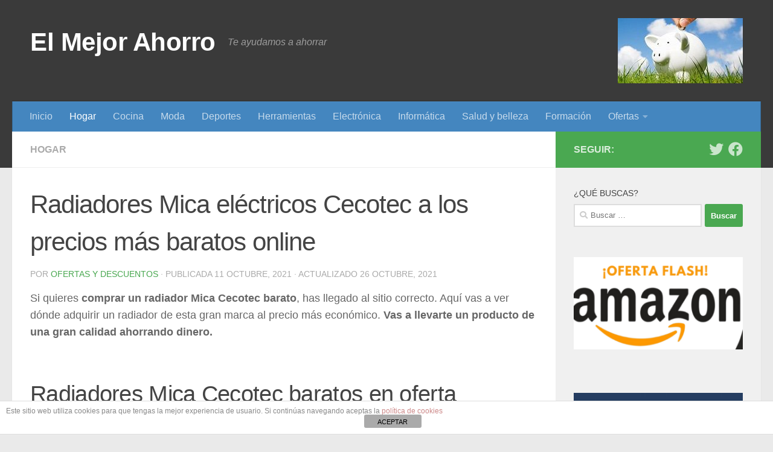

--- FILE ---
content_type: text/html; charset=UTF-8
request_url: https://www.elmejorahorro.com/radiadores-mica-cecotec-precios-mas-baratos/
body_size: 14271
content:
<!DOCTYPE html>
<html class="no-js" dir="ltr" lang="es" prefix="og: https://ogp.me/ns#">
<head>
<meta charset="UTF-8">
<meta name="viewport" content="width=device-width, initial-scale=1.0">
<link rel="profile" href="https://gmpg.org/xfn/11" />
<link rel="pingback" href="https://www.elmejorahorro.com/xmlrpc.php">
<title>▷ Radiadores Mica eléctricos Cecotec ▷ Precio Barato Online | El Mejor Ahorro</title>
<!-- All in One SEO 4.9.1 - aioseo.com -->
<meta name="description" content="Si buscas radiadores Mica eléctricos Cecotec ▷ a los precios más baratos, aprovecha estos descuentos del 40% y llévate un excelente radiador ahorrando dinero" />
<meta name="robots" content="max-snippet:-1, max-image-preview:large, max-video-preview:-1" />
<meta name="author" content="Ofertas y Descuentos"/>
<meta name="keywords" content="radiadores mica eléctricos cecotec precios más baratos,,chollos en hogar y cocina,hogar" />
<link rel="canonical" href="https://www.elmejorahorro.com/radiadores-mica-cecotec-precios-mas-baratos/" />
<meta name="generator" content="All in One SEO (AIOSEO) 4.9.1" />
<meta property="og:locale" content="es_ES" />
<meta property="og:site_name" content="El Mejor Ahorro" />
<meta property="og:type" content="article" />
<meta property="og:title" content="Radiadores Mica eléctricos Cecotec a los precios más baratos. Descuentos del 40%" />
<meta property="og:description" content="Si buscas radiadores Mica eléctricos Cecotec ▷ a los precios más baratos, aprovecha estos descuentos del 40% y llévate un excelente radiador ahorrando dinero" />
<meta property="og:url" content="https://www.elmejorahorro.com/radiadores-mica-cecotec-precios-mas-baratos/" />
<meta property="og:image" content="https://www.elmejorahorro.com/wp-content/uploads/2018/12/radiadores-de-mica-cecotec-precios-mas-baratos.png" />
<meta property="og:image:secure_url" content="https://www.elmejorahorro.com/wp-content/uploads/2018/12/radiadores-de-mica-cecotec-precios-mas-baratos.png" />
<meta property="og:image:width" content="360" />
<meta property="og:image:height" content="360" />
<meta property="article:published_time" content="2021-10-11T06:35:21+00:00" />
<meta property="article:modified_time" content="2021-10-26T10:15:35+00:00" />
<meta name="twitter:card" content="summary" />
<meta name="twitter:title" content="Radiadores Mica eléctricos Cecotec a los precios más baratos. Descuentos del 40%" />
<meta name="twitter:description" content="Si buscas radiadores Mica eléctricos Cecotec ▷ a los precios más baratos, aprovecha estos descuentos del 40% y llévate un excelente radiador ahorrando dinero" />
<meta name="twitter:image" content="https://www.elmejorahorro.com/wp-content/uploads/2018/12/radiadores-de-mica-cecotec-precios-mas-baratos.png" />
<!-- All in One SEO -->
<script>document.documentElement.className = document.documentElement.className.replace("no-js","js");</script>
<link rel="alternate" type="application/rss+xml" title="El Mejor Ahorro &raquo; Feed" href="https://www.elmejorahorro.com/feed/" />
<link rel="alternate" type="application/rss+xml" title="El Mejor Ahorro &raquo; Feed de los comentarios" href="https://www.elmejorahorro.com/comments/feed/" />
<link rel="alternate" type="application/rss+xml" title="El Mejor Ahorro &raquo; Comentario Radiadores Mica eléctricos Cecotec a los precios más baratos online del feed" href="https://www.elmejorahorro.com/radiadores-mica-cecotec-precios-mas-baratos/feed/" />
<script type="text/javascript">
/* <![CDATA[ */
window._wpemojiSettings = {"baseUrl":"https:\/\/s.w.org\/images\/core\/emoji\/15.0.3\/72x72\/","ext":".png","svgUrl":"https:\/\/s.w.org\/images\/core\/emoji\/15.0.3\/svg\/","svgExt":".svg","source":{"concatemoji":"https:\/\/www.elmejorahorro.com\/wp-includes\/js\/wp-emoji-release.min.js?ver=a152f919938765eafa3053a2b613d07c"}};
/*! This file is auto-generated */
!function(i,n){var o,s,e;function c(e){try{var t={supportTests:e,timestamp:(new Date).valueOf()};sessionStorage.setItem(o,JSON.stringify(t))}catch(e){}}function p(e,t,n){e.clearRect(0,0,e.canvas.width,e.canvas.height),e.fillText(t,0,0);var t=new Uint32Array(e.getImageData(0,0,e.canvas.width,e.canvas.height).data),r=(e.clearRect(0,0,e.canvas.width,e.canvas.height),e.fillText(n,0,0),new Uint32Array(e.getImageData(0,0,e.canvas.width,e.canvas.height).data));return t.every(function(e,t){return e===r[t]})}function u(e,t,n){switch(t){case"flag":return n(e,"\ud83c\udff3\ufe0f\u200d\u26a7\ufe0f","\ud83c\udff3\ufe0f\u200b\u26a7\ufe0f")?!1:!n(e,"\ud83c\uddfa\ud83c\uddf3","\ud83c\uddfa\u200b\ud83c\uddf3")&&!n(e,"\ud83c\udff4\udb40\udc67\udb40\udc62\udb40\udc65\udb40\udc6e\udb40\udc67\udb40\udc7f","\ud83c\udff4\u200b\udb40\udc67\u200b\udb40\udc62\u200b\udb40\udc65\u200b\udb40\udc6e\u200b\udb40\udc67\u200b\udb40\udc7f");case"emoji":return!n(e,"\ud83d\udc26\u200d\u2b1b","\ud83d\udc26\u200b\u2b1b")}return!1}function f(e,t,n){var r="undefined"!=typeof WorkerGlobalScope&&self instanceof WorkerGlobalScope?new OffscreenCanvas(300,150):i.createElement("canvas"),a=r.getContext("2d",{willReadFrequently:!0}),o=(a.textBaseline="top",a.font="600 32px Arial",{});return e.forEach(function(e){o[e]=t(a,e,n)}),o}function t(e){var t=i.createElement("script");t.src=e,t.defer=!0,i.head.appendChild(t)}"undefined"!=typeof Promise&&(o="wpEmojiSettingsSupports",s=["flag","emoji"],n.supports={everything:!0,everythingExceptFlag:!0},e=new Promise(function(e){i.addEventListener("DOMContentLoaded",e,{once:!0})}),new Promise(function(t){var n=function(){try{var e=JSON.parse(sessionStorage.getItem(o));if("object"==typeof e&&"number"==typeof e.timestamp&&(new Date).valueOf()<e.timestamp+604800&&"object"==typeof e.supportTests)return e.supportTests}catch(e){}return null}();if(!n){if("undefined"!=typeof Worker&&"undefined"!=typeof OffscreenCanvas&&"undefined"!=typeof URL&&URL.createObjectURL&&"undefined"!=typeof Blob)try{var e="postMessage("+f.toString()+"("+[JSON.stringify(s),u.toString(),p.toString()].join(",")+"));",r=new Blob([e],{type:"text/javascript"}),a=new Worker(URL.createObjectURL(r),{name:"wpTestEmojiSupports"});return void(a.onmessage=function(e){c(n=e.data),a.terminate(),t(n)})}catch(e){}c(n=f(s,u,p))}t(n)}).then(function(e){for(var t in e)n.supports[t]=e[t],n.supports.everything=n.supports.everything&&n.supports[t],"flag"!==t&&(n.supports.everythingExceptFlag=n.supports.everythingExceptFlag&&n.supports[t]);n.supports.everythingExceptFlag=n.supports.everythingExceptFlag&&!n.supports.flag,n.DOMReady=!1,n.readyCallback=function(){n.DOMReady=!0}}).then(function(){return e}).then(function(){var e;n.supports.everything||(n.readyCallback(),(e=n.source||{}).concatemoji?t(e.concatemoji):e.wpemoji&&e.twemoji&&(t(e.twemoji),t(e.wpemoji)))}))}((window,document),window._wpemojiSettings);
/* ]]> */
</script>
<style id='wp-emoji-styles-inline-css' type='text/css'>
img.wp-smiley, img.emoji {
display: inline !important;
border: none !important;
box-shadow: none !important;
height: 1em !important;
width: 1em !important;
margin: 0 0.07em !important;
vertical-align: -0.1em !important;
background: none !important;
padding: 0 !important;
}
</style>
<!-- <link rel='stylesheet' id='wp-block-library-css' href='https://www.elmejorahorro.com/wp-includes/css/dist/block-library/style.min.css?ver=a152f919938765eafa3053a2b613d07c' type='text/css' media='all' /> -->
<!-- <link rel='stylesheet' id='aioseo/css/src/vue/standalone/blocks/table-of-contents/global.scss-css' href='https://www.elmejorahorro.com/wp-content/plugins/all-in-one-seo-pack/dist/Lite/assets/css/table-of-contents/global.e90f6d47.css?ver=4.9.1' type='text/css' media='all' /> -->
<link rel="stylesheet" type="text/css" href="//www.elmejorahorro.com/wp-content/cache/wpfc-minified/14l2q71a/60koo.css" media="all"/>
<style id='classic-theme-styles-inline-css' type='text/css'>
/*! This file is auto-generated */
.wp-block-button__link{color:#fff;background-color:#32373c;border-radius:9999px;box-shadow:none;text-decoration:none;padding:calc(.667em + 2px) calc(1.333em + 2px);font-size:1.125em}.wp-block-file__button{background:#32373c;color:#fff;text-decoration:none}
</style>
<style id='global-styles-inline-css' type='text/css'>
:root{--wp--preset--aspect-ratio--square: 1;--wp--preset--aspect-ratio--4-3: 4/3;--wp--preset--aspect-ratio--3-4: 3/4;--wp--preset--aspect-ratio--3-2: 3/2;--wp--preset--aspect-ratio--2-3: 2/3;--wp--preset--aspect-ratio--16-9: 16/9;--wp--preset--aspect-ratio--9-16: 9/16;--wp--preset--color--black: #000000;--wp--preset--color--cyan-bluish-gray: #abb8c3;--wp--preset--color--white: #ffffff;--wp--preset--color--pale-pink: #f78da7;--wp--preset--color--vivid-red: #cf2e2e;--wp--preset--color--luminous-vivid-orange: #ff6900;--wp--preset--color--luminous-vivid-amber: #fcb900;--wp--preset--color--light-green-cyan: #7bdcb5;--wp--preset--color--vivid-green-cyan: #00d084;--wp--preset--color--pale-cyan-blue: #8ed1fc;--wp--preset--color--vivid-cyan-blue: #0693e3;--wp--preset--color--vivid-purple: #9b51e0;--wp--preset--gradient--vivid-cyan-blue-to-vivid-purple: linear-gradient(135deg,rgba(6,147,227,1) 0%,rgb(155,81,224) 100%);--wp--preset--gradient--light-green-cyan-to-vivid-green-cyan: linear-gradient(135deg,rgb(122,220,180) 0%,rgb(0,208,130) 100%);--wp--preset--gradient--luminous-vivid-amber-to-luminous-vivid-orange: linear-gradient(135deg,rgba(252,185,0,1) 0%,rgba(255,105,0,1) 100%);--wp--preset--gradient--luminous-vivid-orange-to-vivid-red: linear-gradient(135deg,rgba(255,105,0,1) 0%,rgb(207,46,46) 100%);--wp--preset--gradient--very-light-gray-to-cyan-bluish-gray: linear-gradient(135deg,rgb(238,238,238) 0%,rgb(169,184,195) 100%);--wp--preset--gradient--cool-to-warm-spectrum: linear-gradient(135deg,rgb(74,234,220) 0%,rgb(151,120,209) 20%,rgb(207,42,186) 40%,rgb(238,44,130) 60%,rgb(251,105,98) 80%,rgb(254,248,76) 100%);--wp--preset--gradient--blush-light-purple: linear-gradient(135deg,rgb(255,206,236) 0%,rgb(152,150,240) 100%);--wp--preset--gradient--blush-bordeaux: linear-gradient(135deg,rgb(254,205,165) 0%,rgb(254,45,45) 50%,rgb(107,0,62) 100%);--wp--preset--gradient--luminous-dusk: linear-gradient(135deg,rgb(255,203,112) 0%,rgb(199,81,192) 50%,rgb(65,88,208) 100%);--wp--preset--gradient--pale-ocean: linear-gradient(135deg,rgb(255,245,203) 0%,rgb(182,227,212) 50%,rgb(51,167,181) 100%);--wp--preset--gradient--electric-grass: linear-gradient(135deg,rgb(202,248,128) 0%,rgb(113,206,126) 100%);--wp--preset--gradient--midnight: linear-gradient(135deg,rgb(2,3,129) 0%,rgb(40,116,252) 100%);--wp--preset--font-size--small: 13px;--wp--preset--font-size--medium: 20px;--wp--preset--font-size--large: 36px;--wp--preset--font-size--x-large: 42px;--wp--preset--spacing--20: 0.44rem;--wp--preset--spacing--30: 0.67rem;--wp--preset--spacing--40: 1rem;--wp--preset--spacing--50: 1.5rem;--wp--preset--spacing--60: 2.25rem;--wp--preset--spacing--70: 3.38rem;--wp--preset--spacing--80: 5.06rem;--wp--preset--shadow--natural: 6px 6px 9px rgba(0, 0, 0, 0.2);--wp--preset--shadow--deep: 12px 12px 50px rgba(0, 0, 0, 0.4);--wp--preset--shadow--sharp: 6px 6px 0px rgba(0, 0, 0, 0.2);--wp--preset--shadow--outlined: 6px 6px 0px -3px rgba(255, 255, 255, 1), 6px 6px rgba(0, 0, 0, 1);--wp--preset--shadow--crisp: 6px 6px 0px rgba(0, 0, 0, 1);}:where(.is-layout-flex){gap: 0.5em;}:where(.is-layout-grid){gap: 0.5em;}body .is-layout-flex{display: flex;}.is-layout-flex{flex-wrap: wrap;align-items: center;}.is-layout-flex > :is(*, div){margin: 0;}body .is-layout-grid{display: grid;}.is-layout-grid > :is(*, div){margin: 0;}:where(.wp-block-columns.is-layout-flex){gap: 2em;}:where(.wp-block-columns.is-layout-grid){gap: 2em;}:where(.wp-block-post-template.is-layout-flex){gap: 1.25em;}:where(.wp-block-post-template.is-layout-grid){gap: 1.25em;}.has-black-color{color: var(--wp--preset--color--black) !important;}.has-cyan-bluish-gray-color{color: var(--wp--preset--color--cyan-bluish-gray) !important;}.has-white-color{color: var(--wp--preset--color--white) !important;}.has-pale-pink-color{color: var(--wp--preset--color--pale-pink) !important;}.has-vivid-red-color{color: var(--wp--preset--color--vivid-red) !important;}.has-luminous-vivid-orange-color{color: var(--wp--preset--color--luminous-vivid-orange) !important;}.has-luminous-vivid-amber-color{color: var(--wp--preset--color--luminous-vivid-amber) !important;}.has-light-green-cyan-color{color: var(--wp--preset--color--light-green-cyan) !important;}.has-vivid-green-cyan-color{color: var(--wp--preset--color--vivid-green-cyan) !important;}.has-pale-cyan-blue-color{color: var(--wp--preset--color--pale-cyan-blue) !important;}.has-vivid-cyan-blue-color{color: var(--wp--preset--color--vivid-cyan-blue) !important;}.has-vivid-purple-color{color: var(--wp--preset--color--vivid-purple) !important;}.has-black-background-color{background-color: var(--wp--preset--color--black) !important;}.has-cyan-bluish-gray-background-color{background-color: var(--wp--preset--color--cyan-bluish-gray) !important;}.has-white-background-color{background-color: var(--wp--preset--color--white) !important;}.has-pale-pink-background-color{background-color: var(--wp--preset--color--pale-pink) !important;}.has-vivid-red-background-color{background-color: var(--wp--preset--color--vivid-red) !important;}.has-luminous-vivid-orange-background-color{background-color: var(--wp--preset--color--luminous-vivid-orange) !important;}.has-luminous-vivid-amber-background-color{background-color: var(--wp--preset--color--luminous-vivid-amber) !important;}.has-light-green-cyan-background-color{background-color: var(--wp--preset--color--light-green-cyan) !important;}.has-vivid-green-cyan-background-color{background-color: var(--wp--preset--color--vivid-green-cyan) !important;}.has-pale-cyan-blue-background-color{background-color: var(--wp--preset--color--pale-cyan-blue) !important;}.has-vivid-cyan-blue-background-color{background-color: var(--wp--preset--color--vivid-cyan-blue) !important;}.has-vivid-purple-background-color{background-color: var(--wp--preset--color--vivid-purple) !important;}.has-black-border-color{border-color: var(--wp--preset--color--black) !important;}.has-cyan-bluish-gray-border-color{border-color: var(--wp--preset--color--cyan-bluish-gray) !important;}.has-white-border-color{border-color: var(--wp--preset--color--white) !important;}.has-pale-pink-border-color{border-color: var(--wp--preset--color--pale-pink) !important;}.has-vivid-red-border-color{border-color: var(--wp--preset--color--vivid-red) !important;}.has-luminous-vivid-orange-border-color{border-color: var(--wp--preset--color--luminous-vivid-orange) !important;}.has-luminous-vivid-amber-border-color{border-color: var(--wp--preset--color--luminous-vivid-amber) !important;}.has-light-green-cyan-border-color{border-color: var(--wp--preset--color--light-green-cyan) !important;}.has-vivid-green-cyan-border-color{border-color: var(--wp--preset--color--vivid-green-cyan) !important;}.has-pale-cyan-blue-border-color{border-color: var(--wp--preset--color--pale-cyan-blue) !important;}.has-vivid-cyan-blue-border-color{border-color: var(--wp--preset--color--vivid-cyan-blue) !important;}.has-vivid-purple-border-color{border-color: var(--wp--preset--color--vivid-purple) !important;}.has-vivid-cyan-blue-to-vivid-purple-gradient-background{background: var(--wp--preset--gradient--vivid-cyan-blue-to-vivid-purple) !important;}.has-light-green-cyan-to-vivid-green-cyan-gradient-background{background: var(--wp--preset--gradient--light-green-cyan-to-vivid-green-cyan) !important;}.has-luminous-vivid-amber-to-luminous-vivid-orange-gradient-background{background: var(--wp--preset--gradient--luminous-vivid-amber-to-luminous-vivid-orange) !important;}.has-luminous-vivid-orange-to-vivid-red-gradient-background{background: var(--wp--preset--gradient--luminous-vivid-orange-to-vivid-red) !important;}.has-very-light-gray-to-cyan-bluish-gray-gradient-background{background: var(--wp--preset--gradient--very-light-gray-to-cyan-bluish-gray) !important;}.has-cool-to-warm-spectrum-gradient-background{background: var(--wp--preset--gradient--cool-to-warm-spectrum) !important;}.has-blush-light-purple-gradient-background{background: var(--wp--preset--gradient--blush-light-purple) !important;}.has-blush-bordeaux-gradient-background{background: var(--wp--preset--gradient--blush-bordeaux) !important;}.has-luminous-dusk-gradient-background{background: var(--wp--preset--gradient--luminous-dusk) !important;}.has-pale-ocean-gradient-background{background: var(--wp--preset--gradient--pale-ocean) !important;}.has-electric-grass-gradient-background{background: var(--wp--preset--gradient--electric-grass) !important;}.has-midnight-gradient-background{background: var(--wp--preset--gradient--midnight) !important;}.has-small-font-size{font-size: var(--wp--preset--font-size--small) !important;}.has-medium-font-size{font-size: var(--wp--preset--font-size--medium) !important;}.has-large-font-size{font-size: var(--wp--preset--font-size--large) !important;}.has-x-large-font-size{font-size: var(--wp--preset--font-size--x-large) !important;}
:where(.wp-block-post-template.is-layout-flex){gap: 1.25em;}:where(.wp-block-post-template.is-layout-grid){gap: 1.25em;}
:where(.wp-block-columns.is-layout-flex){gap: 2em;}:where(.wp-block-columns.is-layout-grid){gap: 2em;}
:root :where(.wp-block-pullquote){font-size: 1.5em;line-height: 1.6;}
</style>
<!-- <link rel='stylesheet' id='front-estilos-css' href='https://www.elmejorahorro.com/wp-content/plugins/asesor-cookies-para-la-ley-en-espana/html/front/estilos.css?ver=a152f919938765eafa3053a2b613d07c' type='text/css' media='all' /> -->
<!-- <link rel='stylesheet' id='hueman-main-style-css' href='https://www.elmejorahorro.com/wp-content/themes/hueman/assets/front/css/main.min.css?ver=3.6.6' type='text/css' media='all' /> -->
<link rel="stylesheet" type="text/css" href="//www.elmejorahorro.com/wp-content/cache/wpfc-minified/8k85pz5x/60koo.css" media="all"/>
<style id='hueman-main-style-inline-css' type='text/css'>
body { font-family:Arial, sans-serif;font-size:1.00rem }@media only screen and (min-width: 720px) {
.nav > li { font-size:1.00rem; }
}.container-inner { max-width: 1340px; }::selection { background-color: #4aa851; }
::-moz-selection { background-color: #4aa851; }a,a>span.hu-external::after,.themeform label .required,#flexslider-featured .flex-direction-nav .flex-next:hover,#flexslider-featured .flex-direction-nav .flex-prev:hover,.post-hover:hover .post-title a,.post-title a:hover,.sidebar.s1 .post-nav li a:hover i,.content .post-nav li a:hover i,.post-related a:hover,.sidebar.s1 .widget_rss ul li a,#footer .widget_rss ul li a,.sidebar.s1 .widget_calendar a,#footer .widget_calendar a,.sidebar.s1 .alx-tab .tab-item-category a,.sidebar.s1 .alx-posts .post-item-category a,.sidebar.s1 .alx-tab li:hover .tab-item-title a,.sidebar.s1 .alx-tab li:hover .tab-item-comment a,.sidebar.s1 .alx-posts li:hover .post-item-title a,#footer .alx-tab .tab-item-category a,#footer .alx-posts .post-item-category a,#footer .alx-tab li:hover .tab-item-title a,#footer .alx-tab li:hover .tab-item-comment a,#footer .alx-posts li:hover .post-item-title a,.comment-tabs li.active a,.comment-awaiting-moderation,.child-menu a:hover,.child-menu .current_page_item > a,.wp-pagenavi a{ color: #4aa851; }input[type="submit"],.themeform button[type="submit"],.sidebar.s1 .sidebar-top,.sidebar.s1 .sidebar-toggle,#flexslider-featured .flex-control-nav li a.flex-active,.post-tags a:hover,.sidebar.s1 .widget_calendar caption,#footer .widget_calendar caption,.author-bio .bio-avatar:after,.commentlist li.bypostauthor > .comment-body:after,.commentlist li.comment-author-admin > .comment-body:after{ background-color: #4aa851; }.post-format .format-container { border-color: #4aa851; }.sidebar.s1 .alx-tabs-nav li.active a,#footer .alx-tabs-nav li.active a,.comment-tabs li.active a,.wp-pagenavi a:hover,.wp-pagenavi a:active,.wp-pagenavi span.current{ border-bottom-color: #4aa851!important; }.sidebar.s2 .post-nav li a:hover i,
.sidebar.s2 .widget_rss ul li a,
.sidebar.s2 .widget_calendar a,
.sidebar.s2 .alx-tab .tab-item-category a,
.sidebar.s2 .alx-posts .post-item-category a,
.sidebar.s2 .alx-tab li:hover .tab-item-title a,
.sidebar.s2 .alx-tab li:hover .tab-item-comment a,
.sidebar.s2 .alx-posts li:hover .post-item-title a { color: #82b965; }
.sidebar.s2 .sidebar-top,.sidebar.s2 .sidebar-toggle,.post-comments,.jp-play-bar,.jp-volume-bar-value,.sidebar.s2 .widget_calendar caption{ background-color: #82b965; }.sidebar.s2 .alx-tabs-nav li.active a { border-bottom-color: #82b965; }
.post-comments::before { border-right-color: #82b965; }
.search-expand,
#nav-topbar.nav-container { background-color: #000000}@media only screen and (min-width: 720px) {
#nav-topbar .nav ul { background-color: #000000; }
}.is-scrolled #header .nav-container.desktop-sticky,
.is-scrolled #header .search-expand { background-color: #000000; background-color: rgba(0,0,0,0.90) }.is-scrolled .topbar-transparent #nav-topbar.desktop-sticky .nav ul { background-color: #000000; background-color: rgba(0,0,0,0.95) }#header { background-color: #3a3a3a; }
@media only screen and (min-width: 720px) {
#nav-header .nav ul { background-color: #3a3a3a; }
}
#header #nav-mobile { background-color: #33363b; }.is-scrolled #header #nav-mobile { background-color: #33363b; background-color: rgba(51,54,59,0.90) }#nav-header.nav-container, #main-header-search .search-expand { background-color: #4486bf; }
@media only screen and (min-width: 720px) {
#nav-header .nav ul { background-color: #4486bf; }
}
body { background-color: #eaeaea; }
</style>
<!-- <link rel='stylesheet' id='hueman-font-awesome-css' href='https://www.elmejorahorro.com/wp-content/themes/hueman/assets/front/css/font-awesome.min.css?ver=3.6.6' type='text/css' media='all' /> -->
<!-- <link rel='stylesheet' id='forget-about-shortcode-buttons-css' href='https://www.elmejorahorro.com/wp-content/plugins/forget-about-shortcode-buttons/public/css/button-styles.css?ver=2.1.3' type='text/css' media='all' /> -->
<link rel="stylesheet" type="text/css" href="//www.elmejorahorro.com/wp-content/cache/wpfc-minified/laexn7nw/60koo.css" media="all"/>
<script src='//www.elmejorahorro.com/wp-content/cache/wpfc-minified/95j1xq9s/60koo.js' type="text/javascript"></script>
<!-- <script type="text/javascript" src="https://www.elmejorahorro.com/wp-includes/js/jquery/jquery.min.js?ver=3.7.1" id="jquery-core-js"></script> -->
<!-- <script type="text/javascript" src="https://www.elmejorahorro.com/wp-includes/js/jquery/jquery-migrate.min.js?ver=3.4.1" id="jquery-migrate-js"></script> -->
<script type="text/javascript" id="front-principal-js-extra">
/* <![CDATA[ */
var cdp_cookies_info = {"url_plugin":"https:\/\/www.elmejorahorro.com\/wp-content\/plugins\/asesor-cookies-para-la-ley-en-espana\/plugin.php","url_admin_ajax":"https:\/\/www.elmejorahorro.com\/wp-admin\/admin-ajax.php"};
/* ]]> */
</script>
<script src='//www.elmejorahorro.com/wp-content/cache/wpfc-minified/g4dy1jgz/60koo.js' type="text/javascript"></script>
<!-- <script type="text/javascript" src="https://www.elmejorahorro.com/wp-content/plugins/asesor-cookies-para-la-ley-en-espana/html/front/principal.js?ver=a152f919938765eafa3053a2b613d07c" id="front-principal-js"></script> -->
<!-- <script type="text/javascript" src="https://www.elmejorahorro.com/wp-content/themes/hueman/assets/front/js/libs/mobile-detect.min.js?ver=3.6.6" id="mobile-detect-js" defer></script> -->
<link rel="https://api.w.org/" href="https://www.elmejorahorro.com/wp-json/" /><link rel="alternate" title="JSON" type="application/json" href="https://www.elmejorahorro.com/wp-json/wp/v2/posts/22022" /><link rel="EditURI" type="application/rsd+xml" title="RSD" href="https://www.elmejorahorro.com/xmlrpc.php?rsd" />
<link rel='shortlink' href='https://www.elmejorahorro.com/?p=22022' />
<link rel="alternate" title="oEmbed (JSON)" type="application/json+oembed" href="https://www.elmejorahorro.com/wp-json/oembed/1.0/embed?url=https%3A%2F%2Fwww.elmejorahorro.com%2Fradiadores-mica-cecotec-precios-mas-baratos%2F" />
<link rel="alternate" title="oEmbed (XML)" type="text/xml+oembed" href="https://www.elmejorahorro.com/wp-json/oembed/1.0/embed?url=https%3A%2F%2Fwww.elmejorahorro.com%2Fradiadores-mica-cecotec-precios-mas-baratos%2F&#038;format=xml" />
<!-- This site is optimized with the Schema plugin v1.7.9.6 - https://schema.press -->
<script type="application/ld+json">{"@context":"https:\/\/schema.org\/","@type":"Article","mainEntityOfPage":{"@type":"WebPage","@id":"https:\/\/www.elmejorahorro.com\/radiadores-mica-cecotec-precios-mas-baratos\/"},"url":"https:\/\/www.elmejorahorro.com\/radiadores-mica-cecotec-precios-mas-baratos\/","headline":"Radiadores Mica eléctricos Cecotec a los precios más baratos online","datePublished":"2021-10-11T08:35:21+02:00","dateModified":"2021-10-26T12:15:35+02:00","publisher":{"@type":"Organization","@id":"https:\/\/www.elmejorahorro.com\/#organization","name":"El Mejor Ahorro","logo":{"@type":"ImageObject","url":"https:\/\/www.elmejorahorro.com\/wp-content\/uploads\/2014\/11\/el-mejor-ahorro-logo.jpg","width":600,"height":60}},"image":{"@type":"ImageObject","url":"https:\/\/www.elmejorahorro.com\/wp-content\/uploads\/2018\/12\/radiadores-de-mica-cecotec-precios-mas-baratos.png","width":696,"height":360},"articleSection":"Hogar","description":"Si quieres comprar un radiador Mica Cecotec barato, has llegado al sitio correcto. Aquí vas a ver dónde adquirir un radiador de esta gran marca al precio más económico. Vas a llevarte un producto de una gran calidad ahorrando dinero. &nbsp; Radiadores Mica Cecotec baratos en oferta Radiador Cecotec","author":{"@type":"Person","name":"Ofertas y Descuentos","url":"https:\/\/www.elmejorahorro.com\/author\/ofertas-y-descuentos\/","image":{"@type":"ImageObject","url":"https:\/\/secure.gravatar.com\/avatar\/94724c847c92bca3136cbfd7437f952e?s=96&d=mm&r=g","height":96,"width":96}}}</script>
<link rel="preload" as="font" type="font/woff2" href="https://www.elmejorahorro.com/wp-content/themes/hueman/assets/front/webfonts/fa-brands-400.woff2?v=5.12.1" crossorigin="anonymous"/>
<link rel="preload" as="font" type="font/woff2" href="https://www.elmejorahorro.com/wp-content/themes/hueman/assets/front/webfonts/fa-regular-400.woff2?v=5.12.1" crossorigin="anonymous"/>
<link rel="preload" as="font" type="font/woff2" href="https://www.elmejorahorro.com/wp-content/themes/hueman/assets/front/webfonts/fa-solid-900.woff2?v=5.12.1" crossorigin="anonymous"/>
<!--[if lt IE 9]>
<script src="https://www.elmejorahorro.com/wp-content/themes/hueman/assets/front/js/ie/html5shiv-printshiv.min.js"></script>
<script src="https://www.elmejorahorro.com/wp-content/themes/hueman/assets/front/js/ie/selectivizr.js"></script>
<![endif]-->
<!-- This site is optimized with the Schema plugin v1.7.9.6 - https://schema.press -->
<script type="application/ld+json">{
"@context": "http://schema.org",
"@type": "BreadcrumbList",
"itemListElement": [
{
"@type": "ListItem",
"position": 1,
"item": {
"@id": "https://www.elmejorahorro.com",
"name": "Home"
}
},
{
"@type": "ListItem",
"position": 2,
"item": {
"@id": "https://www.elmejorahorro.com/radiadores-mica-cecotec-precios-mas-baratos/",
"name": "Radiadores Mica el\u00e9ctricos Cecotec a los precios m\u00e1s baratos online",
"image": "https://www.elmejorahorro.com/wp-content/uploads/2018/12/radiadores-de-mica-cecotec-precios-mas-baratos.png"
}
}
]
}</script>
<link rel="icon" href="https://www.elmejorahorro.com/wp-content/uploads/2017/02/cropped-ofertas-chollos-32x32.jpg" sizes="32x32" />
<link rel="icon" href="https://www.elmejorahorro.com/wp-content/uploads/2017/02/cropped-ofertas-chollos-192x192.jpg" sizes="192x192" />
<link rel="apple-touch-icon" href="https://www.elmejorahorro.com/wp-content/uploads/2017/02/cropped-ofertas-chollos-180x180.jpg" />
<meta name="msapplication-TileImage" content="https://www.elmejorahorro.com/wp-content/uploads/2017/02/cropped-ofertas-chollos-270x270.jpg" />
</head>
<body data-rsssl=1 class="post-template-default single single-post postid-22022 single-format-standard wp-embed-responsive col-2cl full-width header-desktop-sticky header-mobile-sticky hueman-3-6-6 unknown">
<div id="wrapper">
<a class="screen-reader-text skip-link" href="#content">Saltar al contenido</a>
<header id="header" class="main-menu-mobile-on one-mobile-menu main_menu header-ads-desktop  topbar-transparent no-header-img">
<nav class="nav-container group mobile-menu mobile-sticky " id="nav-mobile" data-menu-id="header-1">
<div class="mobile-title-logo-in-header"><p class="site-title">                  <a class="custom-logo-link" href="https://www.elmejorahorro.com/" rel="home" title="El Mejor Ahorro | Inicio">El Mejor Ahorro</a>                </p></div>
<!-- <div class="ham__navbar-toggler collapsed" aria-expanded="false">
<div class="ham__navbar-span-wrapper">
<span class="ham-toggler-menu__span"></span>
</div>
</div> -->
<button class="ham__navbar-toggler-two collapsed" title="Menu" aria-expanded="false">
<span class="ham__navbar-span-wrapper">
<span class="line line-1"></span>
<span class="line line-2"></span>
<span class="line line-3"></span>
</span>
</button>
<div class="nav-text"></div>
<div class="nav-wrap container">
<ul class="nav container-inner group mobile-search">
<li>
<form role="search" method="get" class="search-form" action="https://www.elmejorahorro.com/">
<label>
<span class="screen-reader-text">Buscar:</span>
<input type="search" class="search-field" placeholder="Buscar &hellip;" value="" name="s" />
</label>
<input type="submit" class="search-submit" value="Buscar" />
</form>                </li>
</ul>
<ul id="menu-menu-2" class="nav container-inner group"><li id="menu-item-6278" class="menu-item menu-item-type-custom menu-item-object-custom menu-item-home menu-item-6278"><a href="https://www.elmejorahorro.com/">Inicio</a></li>
<li id="menu-item-8257" class="menu-item menu-item-type-taxonomy menu-item-object-category current-post-ancestor current-menu-parent current-post-parent menu-item-8257"><a href="https://www.elmejorahorro.com/category/hogar/">Hogar</a></li>
<li id="menu-item-13692" class="menu-item menu-item-type-taxonomy menu-item-object-category menu-item-13692"><a href="https://www.elmejorahorro.com/category/cocina/">Cocina</a></li>
<li id="menu-item-6271" class="menu-item menu-item-type-taxonomy menu-item-object-category menu-item-6271"><a href="https://www.elmejorahorro.com/category/moda/">Moda</a></li>
<li id="menu-item-13657" class="menu-item menu-item-type-taxonomy menu-item-object-category menu-item-13657"><a href="https://www.elmejorahorro.com/category/deportes/">Deportes</a></li>
<li id="menu-item-21308" class="menu-item menu-item-type-taxonomy menu-item-object-category menu-item-21308"><a href="https://www.elmejorahorro.com/category/herramientas/">Herramientas</a></li>
<li id="menu-item-13781" class="menu-item menu-item-type-taxonomy menu-item-object-category menu-item-13781"><a href="https://www.elmejorahorro.com/category/electronica/">Electrónica</a></li>
<li id="menu-item-13825" class="menu-item menu-item-type-taxonomy menu-item-object-category menu-item-13825"><a href="https://www.elmejorahorro.com/category/informatica/">Informática</a></li>
<li id="menu-item-8258" class="menu-item menu-item-type-taxonomy menu-item-object-category menu-item-8258"><a href="https://www.elmejorahorro.com/category/salud-y-belleza/">Salud y belleza</a></li>
<li id="menu-item-21270" class="menu-item menu-item-type-taxonomy menu-item-object-category menu-item-21270"><a href="https://www.elmejorahorro.com/category/formacion/">Formación</a></li>
<li id="menu-item-4460" class="menu-item menu-item-type-taxonomy menu-item-object-category menu-item-has-children menu-item-4460"><a href="https://www.elmejorahorro.com/category/ofertas/">Ofertas</a>
<ul class="sub-menu">
<li id="menu-item-6270" class="menu-item menu-item-type-taxonomy menu-item-object-category menu-item-6270"><a href="https://www.elmejorahorro.com/category/chollos/">Descuentos</a></li>
</ul>
</li>
</ul>      </div>
</nav><!--/#nav-topbar-->  
<div class="container group">
<div class="container-inner">
<div class="group hu-pad central-header-zone">
<div class="logo-tagline-group">
<p class="site-title">                  <a class="custom-logo-link" href="https://www.elmejorahorro.com/" rel="home" title="El Mejor Ahorro | Inicio">El Mejor Ahorro</a>                </p>                                                <p class="site-description">Te ayudamos a ahorrar</p>
</div>
<div id="header-widgets">
<div id="custom_html-2" class="widget_text widget widget_custom_html"><div class="textwidget custom-html-widget"><img class="alignnone size-full wp-image-18032" src="https://www.elmejorahorro.com/wp-content/uploads/2018/04/el-mejor-ahorro-logo.jpg" alt="" width="207" height="108" /></div></div>                      </div><!--/#header-ads-->
</div>
<nav class="nav-container group desktop-menu " id="nav-header" data-menu-id="header-2">
<div class="nav-text"><!-- put your mobile menu text here --></div>
<div class="nav-wrap container">
<ul id="menu-menu-3" class="nav container-inner group"><li class="menu-item menu-item-type-custom menu-item-object-custom menu-item-home menu-item-6278"><a href="https://www.elmejorahorro.com/">Inicio</a></li>
<li class="menu-item menu-item-type-taxonomy menu-item-object-category current-post-ancestor current-menu-parent current-post-parent menu-item-8257"><a href="https://www.elmejorahorro.com/category/hogar/">Hogar</a></li>
<li class="menu-item menu-item-type-taxonomy menu-item-object-category menu-item-13692"><a href="https://www.elmejorahorro.com/category/cocina/">Cocina</a></li>
<li class="menu-item menu-item-type-taxonomy menu-item-object-category menu-item-6271"><a href="https://www.elmejorahorro.com/category/moda/">Moda</a></li>
<li class="menu-item menu-item-type-taxonomy menu-item-object-category menu-item-13657"><a href="https://www.elmejorahorro.com/category/deportes/">Deportes</a></li>
<li class="menu-item menu-item-type-taxonomy menu-item-object-category menu-item-21308"><a href="https://www.elmejorahorro.com/category/herramientas/">Herramientas</a></li>
<li class="menu-item menu-item-type-taxonomy menu-item-object-category menu-item-13781"><a href="https://www.elmejorahorro.com/category/electronica/">Electrónica</a></li>
<li class="menu-item menu-item-type-taxonomy menu-item-object-category menu-item-13825"><a href="https://www.elmejorahorro.com/category/informatica/">Informática</a></li>
<li class="menu-item menu-item-type-taxonomy menu-item-object-category menu-item-8258"><a href="https://www.elmejorahorro.com/category/salud-y-belleza/">Salud y belleza</a></li>
<li class="menu-item menu-item-type-taxonomy menu-item-object-category menu-item-21270"><a href="https://www.elmejorahorro.com/category/formacion/">Formación</a></li>
<li class="menu-item menu-item-type-taxonomy menu-item-object-category menu-item-has-children menu-item-4460"><a href="https://www.elmejorahorro.com/category/ofertas/">Ofertas</a>
<ul class="sub-menu">
<li class="menu-item menu-item-type-taxonomy menu-item-object-category menu-item-6270"><a href="https://www.elmejorahorro.com/category/chollos/">Descuentos</a></li>
</ul>
</li>
</ul>  </div>
</nav><!--/#nav-header-->      
</div><!--/.container-inner-->
</div><!--/.container-->
</header><!--/#header-->
<div class="container" id="page">
<div class="container-inner">
<div class="main">
<div class="main-inner group">
<section class="content" id="content">
<div class="page-title hu-pad group">
<ul class="meta-single group">
<li class="category"><a href="https://www.elmejorahorro.com/category/hogar/" rel="category tag">Hogar</a></li>
</ul>
</div><!--/.page-title-->
<div class="hu-pad group">
<article class="post-22022 post type-post status-publish format-standard has-post-thumbnail hentry category-hogar tag-chollos-en-hogar-y-cocina">
<div class="post-inner group">
<h1 class="post-title entry-title">Radiadores Mica eléctricos Cecotec a los precios más baratos online</h1>
<p class="post-byline">
por     <span class="vcard author">
<span class="fn"><a href="https://www.elmejorahorro.com/author/ofertas-y-descuentos/" title="Entradas de Ofertas y Descuentos" rel="author">Ofertas y Descuentos</a></span>
</span>
&middot;
Publicada <time class="published" datetime="2021-10-11T08:35:21+02:00">11 octubre, 2021</time>
&middot; Actualizado <time class="updated" datetime="2021-10-26T12:15:35+02:00">26 octubre, 2021</time>
</p>
<div class="clear"></div>
<div class="entry themeform">
<div class="entry-inner">
<p>Si quieres <strong>comprar un radiador Mica Cecotec barato</strong>, has llegado al sitio correcto. Aquí vas a ver dónde adquirir un radiador de esta gran marca al precio más económico. <strong>Vas a llevarte un producto de una gran calidad ahorrando dinero.</strong></p>
<p>&nbsp;</p>
<h2>Radiadores Mica Cecotec baratos en oferta</h2>
<h3>Radiador Cecotec READY WARM 3100 NOW SMART</h3>
<p><a href="https://clk.tradedoubler.com/click?p=283907&amp;a=2993748&amp;g=24041056&amp;url=https://www.storececotec.com/es/radiadores-mica/362-ready-warm-3100-now-smart.html" target="_blank" rel="noopener noreferrer nofollow"><img fetchpriority="high" decoding="async" class="aligncenter wp-image-22023" title="radiadores de mica cecotec precios mas baratos" src="https://www.elmejorahorro.com/wp-content/uploads/2018/12/radiadores-de-mica-cecotec-precios-mas-baratos-300x300.png" alt="" width="443" height="443" srcset="https://www.elmejorahorro.com/wp-content/uploads/2018/12/radiadores-de-mica-cecotec-precios-mas-baratos-300x300.png 300w, https://www.elmejorahorro.com/wp-content/uploads/2018/12/radiadores-de-mica-cecotec-precios-mas-baratos-150x150.png 150w, https://www.elmejorahorro.com/wp-content/uploads/2018/12/radiadores-de-mica-cecotec-precios-mas-baratos-160x160.png 160w, https://www.elmejorahorro.com/wp-content/uploads/2018/12/radiadores-de-mica-cecotec-precios-mas-baratos-320x320.png 320w, https://www.elmejorahorro.com/wp-content/uploads/2018/12/radiadores-de-mica-cecotec-precios-mas-baratos.png 360w" sizes="(max-width: 443px) 100vw, 443px" /></a></p>
<p><strong>Se trata de una placa radiante de mica mecánica. Cuenta con pantalla LCD, termostato regulable y mucho más&#8230; Estas son sus características principales:</strong></p>
<p>Potencia de 2000 W. Termostato regulable con dos niveles de potencia para optimizar el consumo de energía: modo Eco (1000 W) y modo máx. (2000 W).</p>
<p>Programable hasta 24 horas al día durante los 7 días de la semana. Cuenta con función auto apagado al finalizar el temporizador.</p>
<p>Mando a distancia y su pantalla LCD. Calor instantáneo repartido uniformemente por toda la estancia. Calienta rápido y ahorra consumo de energía.</p>
<p>Sensor antivuelco que en caso de desplazarse a una posición no habitual o caerse lo detiene automáticamente.</p>
<p>Mango ergonómico y ruedas multidireccionales para poder desplazarlo cómodamente.</p>
<p style="text-align: center;"><a class="fasc-button fasc-size-xlarge fasc-type-flat" style="background-color: #248cb5; color: #ffffff;" target="_blank" rel="nofollow noopener noreferrer" href="https://clk.tradedoubler.com/click?p=283907&amp;a=2993748&amp;g=24041056&amp;url=https://www.storececotec.com/es/radiadores-mica/362-ready-warm-3100-now-smart.html">HAZ CLICK AQUÍ PARA VER PRECIO </a></p>
<p>&nbsp;</p>
<p>&nbsp;</p>
<h3>Radiador READY WARM 3000 NOW Cecotec</h3>
<p><a href="https://clk.tradedoubler.com/click?p=283907&amp;a=2993748&amp;g=24041056&amp;url=https://www.storececotec.com/es/radiadores-mica/361-ready-warm-3000-now.html" target="_blank" rel="noopener noreferrer nofollow"><img decoding="async" class="aligncenter wp-image-22024" title="radiadores de mica cecotec comprar precio mas bajo" src="https://www.elmejorahorro.com/wp-content/uploads/2018/12/radiadores-de-mica-cecotec-comprar-precio-mas-bajo-300x224.jpg" alt="" width="467" height="349" srcset="https://www.elmejorahorro.com/wp-content/uploads/2018/12/radiadores-de-mica-cecotec-comprar-precio-mas-bajo-300x224.jpg 300w, https://www.elmejorahorro.com/wp-content/uploads/2018/12/radiadores-de-mica-cecotec-comprar-precio-mas-bajo.jpg 476w" sizes="(max-width: 467px) 100vw, 467px" /></a></p>
<p>Tiene una potencia máxima de 2400 W,&nbsp; con termostato regulable con tres niveles de potencia para optimizar el consumo de energía: modo Eco (1000 W), modo medio (1400 W) y modo máx. (2400 W).&nbsp;</p>
<p>Su tecnología Warm Space es capaz de calentar 15 m² de forma eficiente.</p>
<p>Sensor antivuelco que en caso de desplazarse a una posición no habitual o caerse lo detiene automáticamente. Lleva un mango ergonómico y ruedas multidireccionales para poder desplazarlo cómodamente.</p>
<p>Incluye pies y soporte para pared para que puedas instalarlo fácilmente donde quieras.</p>
<p style="text-align: center;"><a class="fasc-button fasc-size-xlarge fasc-type-flat" style="background-color: #248cb5; color: #ffffff;" target="_blank" rel="nofollow noopener noreferrer" href="https://clk.tradedoubler.com/click?p=283907&amp;a=2993748&amp;g=24041056&amp;url=https://www.storececotec.com/es/radiadores-mica/361-ready-warm-3000-now.html">HAZ CLICK AQUÍ PARA VER MEJOR PRECIO </a></p>
<p>&nbsp;</p>
<p>&nbsp;</p>
<h2>¿Por qué comprar un radiador eléctrico Cecotec online?</h2>
<p><strong>La principal ventaja es que vas a ahorrar dinero. Con muy pocos clicks vas a ver un amplio catálogo de radiadores, a precios más económicos que en las tiendas físicas</strong>. Además, vas a recibirlo cómodamente en tu casa, sin necesidad de desplazamientos. Ahorras tiempo y dinero.</p>
<p>&nbsp;</p>
<h2>¿Dónde comprar radiadores Cecotec a precios más baratos?</h2>
<p><strong>Las mejores ofertas vas a encontrarlas en la web oficial del fabricante. Te aconsejamos que entres en su web para ver todas las promociones.</strong></p>
<p style="text-align: center;"><a class="fasc-button fasc-size-xlarge fasc-type-flat" style="background-color: #248cb5; color: #ffffff;" target="_blank" rel="nofollow noopener noreferrer" href="https://clk.tradedoubler.com/click?p=283907&amp;a=2993748&amp;g=24041056&amp;url=https://www.storececotec.com/es/83-radiadores">VER RADIADORES EN CECOTEC AQUÍ</a></p>
<p>&nbsp;</p>
<p>&nbsp;</p>
<p>&nbsp;</p>
<p>Podría ser de tu interés también:</p>
<p><a href="https://www.elmejorahorro.com/aspirador-vertical-conga-thunderbrush-620-precio-mas-bajo/">Aspirador vertical Conga Thunderbrush 620 al precio más bajo</a></p>
<p><a href="https://www.elmejorahorro.com/mejores-radiadores-electricos-cecotec-comprar-online/">Mejores radiadores eléctricos Cecotec baratos</a></p>
<nav class="pagination group">
</nav><!--/.pagination-->
</div>
<div class="clear"></div>
</div><!--/.entry-->
</div><!--/.post-inner-->
</article><!--/.post-->
<div class="clear"></div>
<p class="post-tags"><span>Etiquetas: </span> <a href="https://www.elmejorahorro.com/tag/chollos-en-hogar-y-cocina/" rel="tag">chollos en hogar y cocina</a></p>
<ul class="post-nav group">
<li class="next"><a href="https://www.elmejorahorro.com/estufa-de-gas-cecotec-mejor-precio/" rel="next"><i class="fas fa-chevron-right"></i><strong>Siguiente historia</strong> <span>Estufa de gas Cecotec más barata online. Con descuento y envío gratis</span></a></li>
<li class="previous"><a href="https://www.elmejorahorro.com/radiador-de-aceite-cecotec-precio-mas-barato/" rel="prev"><i class="fas fa-chevron-left"></i><strong>Historia previa</strong> <span>Radiador de aceite Cecotec al precio más barato online</span></a></li>
</ul>
<h4 class="heading">
<i class="far fa-hand-point-right"></i>También te podría gustar...</h4>
<ul class="related-posts group">
<li class="related post-hover">
<article class="post-42512 post type-post status-publish format-standard has-post-thumbnail hentry category-hogar tag-chollos-en-hogar-y-cocina">
<div class="post-thumbnail">
<a href="https://www.elmejorahorro.com/lavadora-autodosificacion-comprar-online-barata/" class="hu-rel-post-thumb">
<img width="404" height="245" src="https://www.elmejorahorro.com/wp-content/uploads/2022/04/lavadora-autodosis-barata-online-404x245.jpg" class="attachment-thumb-medium size-thumb-medium wp-post-image" alt="" decoding="async" loading="lazy" />																			</a>
</div><!--/.post-thumbnail-->
<div class="related-inner">
<h4 class="post-title entry-title">
<a href="https://www.elmejorahorro.com/lavadora-autodosificacion-comprar-online-barata/" rel="bookmark" title="Enlace permanente a Lavadora autodosificación: ¿Dónde comprarla online más barata?">Lavadora autodosificación: ¿Dónde comprarla online más barata?</a>
</h4><!--/.post-title-->
<div class="post-meta group">
<p class="post-date">
<time class="published updated" datetime="2022-04-01 09:54:26">1 abril, 2022</time>
</p>
<p class="post-byline" style="display:none">&nbsp;por    <span class="vcard author">
<span class="fn"><a href="https://www.elmejorahorro.com/author/ofertas-y-descuentos/" title="Entradas de Ofertas y Descuentos" rel="author">Ofertas y Descuentos</a></span>
</span> &middot; Published <span class="published">1 abril, 2022</span>
&middot; Last modified <span class="updated">11 abril, 2022</span>  </p>
</div><!--/.post-meta-->
</div><!--/.related-inner-->
</article>
</li><!--/.related-->
<li class="related post-hover">
<article class="post-34289 post type-post status-publish format-standard has-post-thumbnail hentry category-hogar tag-chollos-en-hogar-y-cocina">
<div class="post-thumbnail">
<a href="https://www.elmejorahorro.com/colchon-viscoelastico-135-x-190-pikolin-precio-barato-online/" class="hu-rel-post-thumb">
<img width="520" height="245" src="https://www.elmejorahorro.com/wp-content/uploads/2020/05/colchon-pikolin-135-x-190-precio-barato-online-chollo-520x245.jpg" class="attachment-thumb-medium size-thumb-medium wp-post-image" alt="" decoding="async" loading="lazy" />																			</a>
</div><!--/.post-thumbnail-->
<div class="related-inner">
<h4 class="post-title entry-title">
<a href="https://www.elmejorahorro.com/colchon-viscoelastico-135-x-190-pikolin-precio-barato-online/" rel="bookmark" title="Enlace permanente a Colchón viscoelástico 135 x 190 Pikolin al precio más barato online. Descuento del 25%">Colchón viscoelástico 135 x 190 Pikolin al precio más barato online. Descuento del 25%</a>
</h4><!--/.post-title-->
<div class="post-meta group">
<p class="post-date">
<time class="published updated" datetime="2020-05-10 08:32:24">10 mayo, 2020</time>
</p>
<p class="post-byline" style="display:none">&nbsp;por    <span class="vcard author">
<span class="fn"><a href="https://www.elmejorahorro.com/author/ofertas-y-descuentos/" title="Entradas de Ofertas y Descuentos" rel="author">Ofertas y Descuentos</a></span>
</span> &middot; Published <span class="published">10 mayo, 2020</span>
</p>
</div><!--/.post-meta-->
</div><!--/.related-inner-->
</article>
</li><!--/.related-->
<li class="related post-hover">
<article class="post-38225 post type-post status-publish format-standard has-post-thumbnail hentry category-hogar tag-chollos-en-hogar-y-cocina">
<div class="post-thumbnail">
<a href="https://www.elmejorahorro.com/purificador-de-aire-para-dormir-mejor-precio-barato-online/" class="hu-rel-post-thumb">
<img width="399" height="245" src="https://www.elmejorahorro.com/wp-content/uploads/2020/09/purificador-de-aire-para-dormir-mejor-precio-barato-online-1-399x245.jpg" class="attachment-thumb-medium size-thumb-medium wp-post-image" alt="" decoding="async" loading="lazy" />																			</a>
</div><!--/.post-thumbnail-->
<div class="related-inner">
<h4 class="post-title entry-title">
<a href="https://www.elmejorahorro.com/purificador-de-aire-para-dormir-mejor-precio-barato-online/" rel="bookmark" title="Enlace permanente a Purificador de aire para dormir mejor, con descuento del 40% y envío gratis">Purificador de aire para dormir mejor, con descuento del 40% y envío gratis</a>
</h4><!--/.post-title-->
<div class="post-meta group">
<p class="post-date">
<time class="published updated" datetime="2020-09-13 06:07:23">13 septiembre, 2020</time>
</p>
<p class="post-byline" style="display:none">&nbsp;por    <span class="vcard author">
<span class="fn"><a href="https://www.elmejorahorro.com/author/ofertas-y-descuentos/" title="Entradas de Ofertas y Descuentos" rel="author">Ofertas y Descuentos</a></span>
</span> &middot; Published <span class="published">13 septiembre, 2020</span>
</p>
</div><!--/.post-meta-->
</div><!--/.related-inner-->
</article>
</li><!--/.related-->
</ul><!--/.post-related-->
<section id="comments" class="themeform">
<!-- comments open, no comments -->
<div id="respond" class="comment-respond">
<h3 id="reply-title" class="comment-reply-title">Deja una respuesta <small><a rel="nofollow" id="cancel-comment-reply-link" href="/radiadores-mica-cecotec-precios-mas-baratos/#respond" style="display:none;">Cancelar la respuesta</a></small></h3><form action="https://www.elmejorahorro.com/wp-comments-post.php" method="post" id="commentform" class="comment-form"><p class="comment-notes"><span id="email-notes">Tu dirección de correo electrónico no será publicada.</span> <span class="required-field-message">Los campos obligatorios están marcados con <span class="required">*</span></span></p><p class="comment-form-comment"><label for="comment">Comentario <span class="required">*</span></label> <textarea id="comment" name="comment" cols="45" rows="8" maxlength="65525" required="required"></textarea></p><p class="comment-form-author"><label for="author">Nombre <span class="required">*</span></label> <input id="author" name="author" type="text" value="" size="30" maxlength="245" autocomplete="name" required="required" /></p>
<p class="comment-form-email"><label for="email">Correo electrónico <span class="required">*</span></label> <input id="email" name="email" type="text" value="" size="30" maxlength="100" aria-describedby="email-notes" autocomplete="email" required="required" /></p>
<p class="comment-form-url"><label for="url">Web</label> <input id="url" name="url" type="text" value="" size="30" maxlength="200" autocomplete="url" /></p>
<p class="form-submit"><input name="submit" type="submit" id="submit" class="submit" value="Publicar el comentario" /> <input type='hidden' name='comment_post_ID' value='22022' id='comment_post_ID' />
<input type='hidden' name='comment_parent' id='comment_parent' value='0' />
</p><p style="display: none;"><input type="hidden" id="akismet_comment_nonce" name="akismet_comment_nonce" value="9c5ba19998" /></p><p style="display: none !important;" class="akismet-fields-container" data-prefix="ak_"><label>&#916;<textarea name="ak_hp_textarea" cols="45" rows="8" maxlength="100"></textarea></label><input type="hidden" id="ak_js_1" name="ak_js" value="136"/><script>document.getElementById( "ak_js_1" ).setAttribute( "value", ( new Date() ).getTime() );</script></p></form>	</div><!-- #respond -->
<p class="akismet_comment_form_privacy_notice">Este sitio usa Akismet para reducir el spam. <a href="https://akismet.com/privacy/" target="_blank" rel="nofollow noopener"> Aprende cómo se procesan los datos de tus comentarios.</a></p>
</section><!--/#comments-->          </div><!--/.hu-pad-->
</section><!--/.content-->
<div class="sidebar s1 collapsed" data-position="right" data-layout="col-2cl" data-sb-id="s1">
<button class="sidebar-toggle" title="Amplia la barra lateral"><i class="fas sidebar-toggle-arrows"></i></button>
<div class="sidebar-content">
<div class="sidebar-top group">
<p>Seguir: </p>                    <ul class="social-links"><li><a rel="nofollow noopener noreferrer" class="social-tooltip"  title="Síguenos en Twitter" aria-label="Síguenos en Twitter" href="https://twitter.com/ElMejorAhorro" target="_blank"  style="color:rgba(255,255,255,0.7)"><i class="fab fa-twitter"></i></a></li><li><a rel="nofollow noopener noreferrer" class="social-tooltip"  title="Síguenos en Facebook" aria-label="Síguenos en Facebook" href="https://www.facebook.com/elmejorahorroweb/" target="_blank"  style="color:rgba(255,255,255,0.7)"><i class="fab fa-facebook"></i></a></li></ul>  			</div>
<div id="search-4" class="widget widget_search"><h3 class="widget-title">¿Qué buscas?</h3><form role="search" method="get" class="search-form" action="https://www.elmejorahorro.com/">
<label>
<span class="screen-reader-text">Buscar:</span>
<input type="search" class="search-field" placeholder="Buscar &hellip;" value="" name="s" />
</label>
<input type="submit" class="search-submit" value="Buscar" />
</form></div><div id="text-140" class="widget widget_text">			<div class="textwidget"><p><a href="https://amzn.to/4gQFA84" target="_blank" rel="noopener"><img loading="lazy" decoding="async" class="alignnone wp-image-44109 size-medium" src="https://www.elmejorahorro.com/wp-content/uploads/2025/01/ofertas-flash-amazon-chollos-1-300x164.png" alt="" width="300" height="164" srcset="https://www.elmejorahorro.com/wp-content/uploads/2025/01/ofertas-flash-amazon-chollos-1-300x164.png 300w, https://www.elmejorahorro.com/wp-content/uploads/2025/01/ofertas-flash-amazon-chollos-1.png 488w" sizes="(max-width: 300px) 100vw, 300px" /></a></p>
</div>
</div><div id="text-138" class="widget widget_text">			<div class="textwidget"><p><a href="https://clk.tradedoubler.com/click?p=283907&amp;a=2993748&amp;g=24041056&amp;url=https://cecotec.es/es" target="_blank" rel="noopener"><img loading="lazy" decoding="async" class="alignnone wp-image-44200 size-medium" src="https://www.elmejorahorro.com/wp-content/uploads/2025/04/cecotec-ofertas-online-300x272.jpg" alt="" width="300" height="272" srcset="https://www.elmejorahorro.com/wp-content/uploads/2025/04/cecotec-ofertas-online-300x272.jpg 300w, https://www.elmejorahorro.com/wp-content/uploads/2025/04/cecotec-ofertas-online.jpg 596w" sizes="(max-width: 300px) 100vw, 300px" /></a></p>
</div>
</div><div id="text-142" class="widget widget_text">			<div class="textwidget"><p><a href="https://amzn.to/3KC8o5p" target="_blank" rel="noopener"><img loading="lazy" decoding="async" class="alignnone wp-image-43865 size-full" src="https://www.elmejorahorro.com/wp-content/uploads/2024/06/amazon-prime.png" alt="" width="300" height="250" /></a></p>
</div>
</div><div id="alxtabs-2" class="widget widget_hu_tabs">
<h3 class="widget-title">Últimos Artículos</h3>
<div class="alx-tabs-container">
<ul id="tab-recent-2" class="alx-tab group thumbs-enabled">
<li>
<div class="tab-item-thumbnail">
<a href="https://www.elmejorahorro.com/abrigos-frio-extremo-precio-barato-online/">
<img width="80" height="80" src="https://www.elmejorahorro.com/wp-content/uploads/2018/10/mejores-abrigos-frio-extremo-80x80.jpg" class="attachment-thumb-small size-thumb-small wp-post-image" alt="" decoding="async" loading="lazy" />																											</a>
</div>
<div class="tab-item-inner group">
<p class="tab-item-category"><a href="https://www.elmejorahorro.com/category/moda/" rel="category tag">Moda</a></p>						<p class="tab-item-title"><a href="https://www.elmejorahorro.com/abrigos-frio-extremo-precio-barato-online/" rel="bookmark" title="Enlace permanente a Mejores abrigos para el frío. Abrígate bien y evita resfriados">Mejores abrigos para el frío. Abrígate bien y evita resfriados</a></p>
</div>
</li>
<li>
<div class="tab-item-thumbnail">
<a href="https://www.elmejorahorro.com/donde-comprar-las-mejores-maletas-de-viaje-baratas-oferta-online/">
<img width="80" height="80" src="https://www.elmejorahorro.com/wp-content/uploads/2019/06/maletas-de-viaje-baratas-chollos-online-160x160.jpg" class="attachment-thumb-small size-thumb-small wp-post-image" alt="" decoding="async" loading="lazy" />																											</a>
</div>
<div class="tab-item-inner group">
<p class="tab-item-category"><a href="https://www.elmejorahorro.com/category/ofertas/" rel="category tag">Ofertas</a></p>						<p class="tab-item-title"><a href="https://www.elmejorahorro.com/donde-comprar-las-mejores-maletas-de-viaje-baratas-oferta-online/" rel="bookmark" title="Enlace permanente a Mejores maletas de viaje calidad precio. Con descuento ahora">Mejores maletas de viaje calidad precio. Con descuento ahora</a></p>
</div>
</li>
<li>
<div class="tab-item-thumbnail">
<a href="https://www.elmejorahorro.com/mejores-bicicletas-electricas-calidad-precio-comprar-online-baratas/">
<img width="80" height="80" src="https://www.elmejorahorro.com/wp-content/uploads/2024/11/bicicleta-electrica-cecotec-comprar-barata-online-1-80x80.jpg" class="attachment-thumb-small size-thumb-small wp-post-image" alt="" decoding="async" loading="lazy" />																											</a>
</div>
<div class="tab-item-inner group">
<p class="tab-item-category"><a href="https://www.elmejorahorro.com/category/deportes/" rel="category tag">Deportes</a></p>						<p class="tab-item-title"><a href="https://www.elmejorahorro.com/mejores-bicicletas-electricas-calidad-precio-comprar-online-baratas/" rel="bookmark" title="Enlace permanente a Mejores bicicletas eléctricas calidad precio para comprar online">Mejores bicicletas eléctricas calidad precio para comprar online</a></p>
</div>
</li>
<li>
<div class="tab-item-thumbnail">
<a href="https://www.elmejorahorro.com/mejor-bicicleta-estatica-plegable-calidad-precio/">
<img width="80" height="80" src="https://www.elmejorahorro.com/wp-content/uploads/2019/02/mejor-bicicleta-estatica-plegable-calidad-precio-comprar-online-160x160.jpg" class="attachment-thumb-small size-thumb-small wp-post-image" alt="" decoding="async" loading="lazy" />																											</a>
</div>
<div class="tab-item-inner group">
<p class="tab-item-category"><a href="https://www.elmejorahorro.com/category/deportes/" rel="category tag">Deportes</a></p>						<p class="tab-item-title"><a href="https://www.elmejorahorro.com/mejor-bicicleta-estatica-plegable-calidad-precio/" rel="bookmark" title="Enlace permanente a Mejores bicicletas estáticas para estar en forma sin salir de casa">Mejores bicicletas estáticas para estar en forma sin salir de casa</a></p>
</div>
</li>
<li>
<div class="tab-item-thumbnail">
<a href="https://www.elmejorahorro.com/donde-comprar-gafas-de-sol-baratas-online/">
<img width="80" height="80" src="https://www.elmejorahorro.com/wp-content/uploads/2025/03/gafas-1-80x80.png" class="attachment-thumb-small size-thumb-small wp-post-image" alt="" decoding="async" loading="lazy" />																											</a>
</div>
<div class="tab-item-inner group">
<p class="tab-item-category"><a href="https://www.elmejorahorro.com/category/comprar-barato/" rel="category tag">Comprar barato</a> / <a href="https://www.elmejorahorro.com/category/moda/" rel="category tag">Moda</a></p>						<p class="tab-item-title"><a href="https://www.elmejorahorro.com/donde-comprar-gafas-de-sol-baratas-online/" rel="bookmark" title="Enlace permanente a Dónde comprar gafas de sol de marca más baratas online en 2025">Dónde comprar gafas de sol de marca más baratas online en 2025</a></p>
</div>
</li>
<li>
<div class="tab-item-thumbnail">
<a href="https://www.elmejorahorro.com/comprar-ropa-deportiva-mujer-precios-baratos-online/">
<img width="80" height="80" src="https://www.elmejorahorro.com/wp-content/uploads/2020/05/donde-comprar-ropa-deportiva-mujer-barata-online-160x160.jpg" class="attachment-thumb-small size-thumb-small wp-post-image" alt="" decoding="async" loading="lazy" />																											</a>
</div>
<div class="tab-item-inner group">
<p class="tab-item-category"><a href="https://www.elmejorahorro.com/category/deportes/" rel="category tag">Deportes</a></p>						<p class="tab-item-title"><a href="https://www.elmejorahorro.com/comprar-ropa-deportiva-mujer-precios-baratos-online/" rel="bookmark" title="Enlace permanente a Dónde comprar ropa deportiva de mujer más barata online">Dónde comprar ropa deportiva de mujer más barata online</a></p>
</div>
</li>
<li>
<div class="tab-item-thumbnail">
<a href="https://www.elmejorahorro.com/vestidos-verano-comprar-barato-online/">
<img width="80" height="59" src="https://www.elmejorahorro.com/wp-content/uploads/2017/04/vestids-pro¡imavera-verano-mujer-ofertas.jpg" class="attachment-thumb-small size-thumb-small wp-post-image" alt="" decoding="async" loading="lazy" />																											</a>
</div>
<div class="tab-item-inner group">
<p class="tab-item-category"><a href="https://www.elmejorahorro.com/category/moda/" rel="category tag">Moda</a></p>						<p class="tab-item-title"><a href="https://www.elmejorahorro.com/vestidos-verano-comprar-barato-online/" rel="bookmark" title="Enlace permanente a Vestidos de mujer para el verano de 2025. Aprovecha las rebajas ahora">Vestidos de mujer para el verano de 2025. Aprovecha las rebajas ahora</a></p>
</div>
</li>
<li>
<div class="tab-item-thumbnail">
<a href="https://www.elmejorahorro.com/mejor-aire-acondicionado-portatil-silencioso-calidad-precio-online/">
<img width="80" height="80" src="https://www.elmejorahorro.com/wp-content/uploads/2021/05/aire-acondicionado-portatil-chollo-barato-oferta-80x80.jpg" class="attachment-thumb-small size-thumb-small wp-post-image" alt="" decoding="async" loading="lazy" />																											</a>
</div>
<div class="tab-item-inner group">
<p class="tab-item-category"><a href="https://www.elmejorahorro.com/category/hogar/" rel="category tag">Hogar</a></p>						<p class="tab-item-title"><a href="https://www.elmejorahorro.com/mejor-aire-acondicionado-portatil-silencioso-calidad-precio-online/" rel="bookmark" title="Enlace permanente a Mejor aire acondicionado portátil calidad precio de 2025. Olvídate de pasar calor en casa">Mejor aire acondicionado portátil calidad precio de 2025. Olvídate de pasar calor en casa</a></p>
</div>
</li>
<li>
<div class="tab-item-thumbnail">
<a href="https://www.elmejorahorro.com/mejor-robot-aspirador-para-piscinas-comprar-online/">
<img width="80" height="80" src="https://www.elmejorahorro.com/wp-content/uploads/2019/08/mejor-robot-aspirador-para-psicinas-comprar-online-160x160.jpg" class="attachment-thumb-small size-thumb-small wp-post-image" alt="" decoding="async" loading="lazy" />																											</a>
</div>
<div class="tab-item-inner group">
<p class="tab-item-category"><a href="https://www.elmejorahorro.com/category/hogar/" rel="category tag">Hogar</a></p>						<p class="tab-item-title"><a href="https://www.elmejorahorro.com/mejor-robot-aspirador-para-piscinas-comprar-online/" rel="bookmark" title="Enlace permanente a Mejor robot aspirador para piscinas con descuento ahora">Mejor robot aspirador para piscinas con descuento ahora</a></p>
</div>
</li>
<li>
<div class="tab-item-thumbnail">
<a href="https://www.elmejorahorro.com/las-mejores-maquinas-para-hacer-helados-en-casa-cual-comprar/">
<img width="80" height="80" src="https://www.elmejorahorro.com/wp-content/uploads/2020/05/mejor-heladera-barata-calidad-precio-chollo-160x160.jpg" class="attachment-thumb-small size-thumb-small wp-post-image" alt="" decoding="async" loading="lazy" />																											</a>
</div>
<div class="tab-item-inner group">
<p class="tab-item-category"><a href="https://www.elmejorahorro.com/category/cocina/" rel="category tag">Cocina</a></p>						<p class="tab-item-title"><a href="https://www.elmejorahorro.com/las-mejores-maquinas-para-hacer-helados-en-casa-cual-comprar/" rel="bookmark" title="Enlace permanente a Mejores máquinas para hacer helados en casa">Mejores máquinas para hacer helados en casa</a></p>
</div>
</li>
</ul><!--/.alx-tab-->
</div>
</div>
<div id="alxtabs-3" class="widget widget_hu_tabs">
<h3 class="widget-title">Productos Más Vendidos</h3>
<div class="alx-tabs-container">
<ul id="tab-recent-3" class="alx-tab group thumbs-enabled">
<li>
<div class="tab-item-thumbnail">
<a href="https://www.elmejorahorro.com/abrigos-frio-extremo-precio-barato-online/">
<img width="80" height="80" src="https://www.elmejorahorro.com/wp-content/uploads/2018/10/mejores-abrigos-frio-extremo-80x80.jpg" class="attachment-thumb-small size-thumb-small wp-post-image" alt="" decoding="async" loading="lazy" />																											</a>
</div>
<div class="tab-item-inner group">
<p class="tab-item-title"><a href="https://www.elmejorahorro.com/abrigos-frio-extremo-precio-barato-online/" rel="bookmark" title="Enlace permanente a Mejores abrigos para el frío. Abrígate bien y evita resfriados">Mejores abrigos para el frío. Abrígate bien y evita resfriados</a></p>
</div>
</li>
<li>
<div class="tab-item-thumbnail">
<a href="https://www.elmejorahorro.com/donde-comprar-las-mejores-maletas-de-viaje-baratas-oferta-online/">
<img width="80" height="80" src="https://www.elmejorahorro.com/wp-content/uploads/2019/06/maletas-de-viaje-baratas-chollos-online-160x160.jpg" class="attachment-thumb-small size-thumb-small wp-post-image" alt="" decoding="async" loading="lazy" />																											</a>
</div>
<div class="tab-item-inner group">
<p class="tab-item-title"><a href="https://www.elmejorahorro.com/donde-comprar-las-mejores-maletas-de-viaje-baratas-oferta-online/" rel="bookmark" title="Enlace permanente a Mejores maletas de viaje calidad precio. Con descuento ahora">Mejores maletas de viaje calidad precio. Con descuento ahora</a></p>
</div>
</li>
<li>
<div class="tab-item-thumbnail">
<a href="https://www.elmejorahorro.com/mejores-bicicletas-electricas-calidad-precio-comprar-online-baratas/">
<img width="80" height="80" src="https://www.elmejorahorro.com/wp-content/uploads/2024/11/bicicleta-electrica-cecotec-comprar-barata-online-1-80x80.jpg" class="attachment-thumb-small size-thumb-small wp-post-image" alt="" decoding="async" loading="lazy" />																											</a>
</div>
<div class="tab-item-inner group">
<p class="tab-item-title"><a href="https://www.elmejorahorro.com/mejores-bicicletas-electricas-calidad-precio-comprar-online-baratas/" rel="bookmark" title="Enlace permanente a Mejores bicicletas eléctricas calidad precio para comprar online">Mejores bicicletas eléctricas calidad precio para comprar online</a></p>
</div>
</li>
</ul><!--/.alx-tab-->
</div>
</div>
<div id="text-112" class="widget widget_text"><h3 class="widget-title">Mejores chollos</h3>			<div class="textwidget"><p><a href="https://www.elmejorahorro.com/mambo-10090-precio-barato-online/">Mambo 10090 precio barato online</a></p>
<p><a href="https://www.elmejorahorro.com/conga-6090-precio-barato-online/">Conga 6090 precio más barato</a></p>
<p><a href="https://www.elmejorahorro.com/mambo-9090-precio-mas-barato-online-chollo/">Mambo 9090 precio más barato online</a></p>
<p><a href="https://www.elmejorahorro.com/bicicleta-de-spinning-cecotec-ultraflex-25-precio-mas-barato/">Bicicleta Cecotec Ultraflex 25 precio más barato</a></p>
<p><a href="https://www.elmejorahorro.com/conga-windroid-excellence-970-precio-mas-barato/">Conga WinDroid Excellence 970 precio más barato</a></p>
<p><a href="https://www.elmejorahorro.com/donde-comprar-patinetes-electricos-cecotec-mas-baratos-online/">Patinetes eléctricos Cecotec más baratos</a></p>
<p><a href="https://www.elmejorahorro.com/conga-4490-precio-barato-online-chollo/">Conga 4490 precio barato</a></p>
</div>
</div><div id="search-2" class="widget widget_search"><h3 class="widget-title">¿Qué buscas más barato?</h3><form role="search" method="get" class="search-form" action="https://www.elmejorahorro.com/">
<label>
<span class="screen-reader-text">Buscar:</span>
<input type="search" class="search-field" placeholder="Buscar &hellip;" value="" name="s" />
</label>
<input type="submit" class="search-submit" value="Buscar" />
</form></div><div id="text-106" class="widget widget_text"><h3 class="widget-title">Artículos más leídos</h3>			<div class="textwidget"><p><a href="https://www.elmejorahorro.com/donde-comprar-libros-de-texto-baratos-online/" target="_blank" rel="noopener">Dónde comprar libros de texto más baratos</a></p>
<p><a href="https://www.elmejorahorro.com/mejores-camaras-instantaneas-baratas/" target="_blank" rel="noopener">Mejores cámaras instantáneas baratas</a></p>
<p><a href="https://www.elmejorahorro.com/las-mejores-gafas-de-sol-hawkers-de-2017/" target="_blank" rel="noopener">Mejores gafas de sol Hawkers</a></p>
<p><a href="https://www.elmejorahorro.com/mejor-ventilador-de-torre-silencioso-2017/" target="_blank" rel="noopener">Mejor ventilador de torre silencioso</a></p>
<p><a href="https://www.elmejorahorro.com/donde-comprar-las-mejores-maletas-de-viaje-baratas-oferta-online/" target="_blank" rel="noopener">Mejores maletas de viaje baratas</a></p>
<p><a href="https://www.elmejorahorro.com/mejor-hoverboard-calidad-precio-del-mercado-2017/" target="_blank" rel="noopener">Mejor Hoverboard calidad precio</a></p>
<p><a href="https://www.elmejorahorro.com/tag/chollos-en-electronica/" target="_blank" rel="noopener">Chollos en electrónica</a></p>
</div>
</div>
</div><!--/.sidebar-content-->
</div><!--/.sidebar-->
        </div><!--/.main-inner-->
</div><!--/.main-->
</div><!--/.container-inner-->
</div><!--/.container-->
<footer id="footer">
<section class="container" id="footer-widgets">
<div class="container-inner">
<div class="hu-pad group">
<div class="footer-widget-1 grid one-third ">
<div id="text-29" class="widget widget_text">			<div class="textwidget"><p><a href="https://www.elmejorahorro.com/aviso-legal-y-cookies/"rel=”nofollow”>Aviso legal y cookies</a></p>
</div>
</div>                  </div>
<div class="footer-widget-2 grid one-third ">
<div id="custom_html-3" class="widget_text widget widget_custom_html"><h3 class="widget-title">Mejores ofertas</h3><div class="textwidget custom-html-widget"><a href="https://www.elmejorahorro.com/mambo-10090-precio-barato-online/">Mambo 10090 precio barato</a>
<a href="https://www.elmejorahorro.com/conga-6090-precio-barato-online/">Conga 6090 precio más barato</a>
<a href="https://www.elmejorahorro.com/mambo-9090-precio-mas-barato-online-chollo/">Mambo 9090 precio barato online</a>
<a href="https://www.elmejorahorro.com/bicicleta-de-spinning-cecotec-ultraflex-25-precio-mas-barato/">Bicicleta Cecotec Ultraflex 25 precio barato</a>
<a href="https://www.elmejorahorro.com/conga-windroid-excellence-970-precio-mas-barato/">Conga WinDroid Excellence 970 precio  barato</a>
<a href="https://www.elmejorahorro.com/donde-comprar-patinetes-electricos-cecotec-mas-baratos-online/">Patinetes eléctricos Cecotec baratos</a>
<a href="https://www.elmejorahorro.com/conga-4490-precio-barato-online-chollo/">Conga 4490 precio barato</a></div></div>                  </div>
<div class="footer-widget-3 grid one-third last">
<div id="text-108" class="widget widget_text">			<div class="textwidget"><p><a href="https://www.elmejorahorro.com/contacto/" rel="”nofollow”">Contacto y publicidad</a></p>
</div>
</div>                  </div>
</div><!--/.hu-pad-->
</div><!--/.container-inner-->
</section><!--/.container-->
<section class="container" id="footer-bottom">
<div class="container-inner">
<a id="back-to-top" href="#"><i class="fas fa-angle-up"></i></a>
<div class="hu-pad group">
<div class="grid one-half">
<div id="copyright">
<p>El Mejor Ahorro &copy; 2026. Todos los derechos reservados.</p>
</div><!--/#copyright-->
</div>
<div class="grid one-half last">
<ul class="social-links"><li><a rel="nofollow noopener noreferrer" class="social-tooltip"  title="Síguenos en Twitter" aria-label="Síguenos en Twitter" href="https://twitter.com/ElMejorAhorro" target="_blank"  style="color:rgba(255,255,255,0.7)"><i class="fab fa-twitter"></i></a></li><li><a rel="nofollow noopener noreferrer" class="social-tooltip"  title="Síguenos en Facebook" aria-label="Síguenos en Facebook" href="https://www.facebook.com/elmejorahorroweb/" target="_blank"  style="color:rgba(255,255,255,0.7)"><i class="fab fa-facebook"></i></a></li></ul>                                    </div>
</div><!--/.hu-pad-->
</div><!--/.container-inner-->
</section><!--/.container-->
</footer><!--/#footer-->
</div><!--/#wrapper-->
<!-- HTML del pié de página -->
<div class="cdp-cookies-alerta  cdp-solapa-ocultar cdp-cookies-textos-izq cdp-cookies-tema-blanco">
<div class="cdp-cookies-texto">
<p style="font-size:12px !important;line-height:12px !important">Este sitio web utiliza cookies para que tengas la mejor experiencia de usuario. Si continúas navegando aceptas la <a href="https://www.elmejorahorro.com/aviso-legal-y-cookies/" style="font-size:12px !important;line-height:12px !important">política de cookies</a>
<a href="javascript:;" class="cdp-cookies-boton-cerrar">ACEPTAR</a> 
</div>
<a class="cdp-cookies-solapa">Aviso de cookies</a>
</div>
<script type="module"  src="https://www.elmejorahorro.com/wp-content/plugins/all-in-one-seo-pack/dist/Lite/assets/table-of-contents.95d0dfce.js?ver=4.9.1" id="aioseo/js/src/vue/standalone/blocks/table-of-contents/frontend.js-js"></script>
<script type="text/javascript" src="https://www.elmejorahorro.com/wp-includes/js/underscore.min.js?ver=1.13.4" id="underscore-js"></script>
<script type="text/javascript" id="hu-front-scripts-js-extra">
/* <![CDATA[ */
var HUParams = {"_disabled":[],"SmoothScroll":{"Enabled":false,"Options":{"touchpadSupport":false}},"centerAllImg":"1","timerOnScrollAllBrowsers":"1","extLinksStyle":"","extLinksTargetExt":"1","extLinksSkipSelectors":{"classes":["btn","button"],"ids":[]},"imgSmartLoadEnabled":"","imgSmartLoadOpts":{"parentSelectors":[".container .content",".container .sidebar","#footer","#header-widgets"],"opts":{"excludeImg":[".tc-holder-img"],"fadeIn_options":100,"threshold":0}},"goldenRatio":"1.618","gridGoldenRatioLimit":"350","sbStickyUserSettings":{"desktop":false,"mobile":false},"sidebarOneWidth":"340","sidebarTwoWidth":"260","isWPMobile":"","menuStickyUserSettings":{"desktop":"stick_up","mobile":"stick_up"},"mobileSubmenuExpandOnClick":"","submenuTogglerIcon":"<i class=\"fas fa-angle-down\"><\/i>","isDevMode":"","ajaxUrl":"https:\/\/www.elmejorahorro.com\/?huajax=1","frontNonce":{"id":"HuFrontNonce","handle":"3c5347ae42"},"isWelcomeNoteOn":"","welcomeContent":"","i18n":{"collapsibleExpand":"Ampliar","collapsibleCollapse":"Contraer"},"deferFontAwesome":"","fontAwesomeUrl":"https:\/\/www.elmejorahorro.com\/wp-content\/themes\/hueman\/assets\/front\/css\/font-awesome.min.css?3.6.6","mainScriptUrl":"https:\/\/www.elmejorahorro.com\/wp-content\/themes\/hueman\/assets\/front\/js\/scripts.min.js?3.6.6","flexSliderNeeded":"","flexSliderOptions":{"is_rtl":false,"has_touch_support":true,"is_slideshow":false,"slideshow_speed":5000}};
/* ]]> */
</script>
<script type="text/javascript" src="https://www.elmejorahorro.com/wp-content/themes/hueman/assets/front/js/scripts.min.js?ver=3.6.6" id="hu-front-scripts-js" defer></script>
<script type="text/javascript" src="https://www.elmejorahorro.com/wp-includes/js/comment-reply.min.js?ver=a152f919938765eafa3053a2b613d07c" id="comment-reply-js" async="async" data-wp-strategy="async"></script>
<script defer type="text/javascript" src="https://www.elmejorahorro.com/wp-content/plugins/akismet/_inc/akismet-frontend.js?ver=1764591374" id="akismet-frontend-js"></script>
<!--[if lt IE 9]>
<script src="https://www.elmejorahorro.com/wp-content/themes/hueman/assets/front/js/ie/respond.js"></script>
<![endif]-->
</body>
</html><!-- WP Fastest Cache file was created in 0.350 seconds, on 16 January, 2026 @ 6:16 am -->